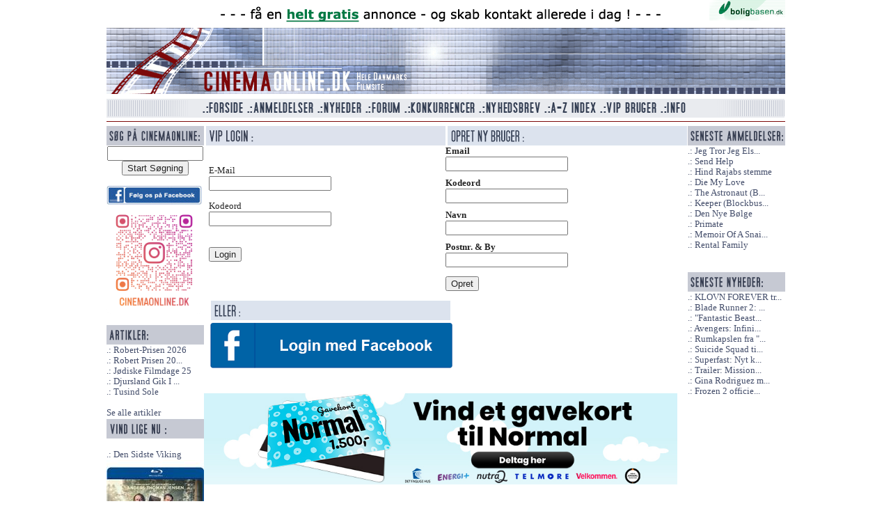

--- FILE ---
content_type: text/html; charset=utf-8
request_url: https://cinemaonline.dk/VIP/Login?ReturnUrl=%2FForum%2FSkriv%3FAnmeld%3D6065
body_size: 5243
content:
<!DOCTYPE html>
<html class="no-js" lang="da">
<head>
    <title>VIP Login - Cinemaonline.dk - Hele Danmarks Filmsite</title>
    <link rel="shortcut icon" href="/Content/images/favicon.ico" />
    
    <meta name="description" content="Cinemaonline.dk er din filmportal med alt inden for anmeldelser, konkurrencer og de seneste nyheder." />
        <link rel="canonical" href="/VIP/Login" />
    <link href="/Search/OpenSearch" type="application/opensearchdescription+xml" rel="search" />
    <link rel="alternate" title="Cinemaonline seneste anmeldelser" HREF="https://cinemaonline.dk/Rss" TYPE="application/rss+xml">    

    <script src="/bundles/modernizr?v=FbJ688fulsybP2-T20QPXT8LQsQ1mhbdTSDTuHaeXms1"></script>

    <link href="/Content/css?v=JvrSOcX9vIejuTU_WFZo5ZVMvHRmb99qXliL01KFBg01" rel="stylesheet"/>
<link href="/Content/themes/base/css?v=i7BOC3S3137TEzZVBFmOebNbXdz0DQAHpplKmp0vqfc1" rel="stylesheet"/>

</head>

<body class="clearfix">
    <div id="fb-root"></div>
    <script>
(function (d, s, id) {
    var js, fjs = d.getElementsByTagName(s)[0];
    if (d.getElementById(id)) return;
    js = d.createElement(s); js.id = id;
    js.src = "//connect.facebook.net/da_DK/sdk.js#xfbml=1&appId=276317465911714&version=v2.0";
    fjs.parentNode.insertBefore(js, fjs);
}(document, 'script', 'facebook-jssdk'));</script>
     <div id="TopLogo" class="clearfix">
<a href="http://boligbasen.dk/911" target="_blank"><img src="/Banner/Image?BannerID=29" alt="Boligbasen 2" class="clearfix" /></a>
 <img src="/Content/images/spacer.gif" alt="Top grafik" id="TopLogoAcross" class="clearfix link_front" />
     <img src="/Content/images/spacer.gif" alt="cinemaonline.dk" id="TopLogoLeft" class="clearfix  link_front" /><img src="/Content/banner/banner_replace.gif" alt="" id="TopLogoBanner" class="clearfix  link_front" /><img src="/Content/images/spacer.gif" alt="Top right grafik" id="TopLogoRight" class="clearfix  link_front" />
     <img src="/Content/images/spacer.gif" alt="Bund logo grafik" id="TopLogoBottom" style="margin:0 0 5px 0;" class="clearfix  link_front" />
 </div> 
    <div id="TopMenu" class="clearfix">
    <nav>
        <img src="/Content/images/spacer.gif" alt="Venstre menu grafik" id="TopMenuLeft" style="float:left" />
        <ul>
            <li><a href="/"><img src="/Content/images/spacer.gif" alt="Forside" title="Forside" id="TopMenuForside" /></a></li>
            <li><a href="/Anmeldelse/Liste"><img src="/Content/images/spacer.gif" alt="Anmeldelser" title="Anmeldelser" id="TopMenuAnmeldelser" /></a></li>
            <li><a href="/Forum/Gruppe/Nyheder.1.html"><img src="/Content/images/spacer.gif" alt="Nyheder" title="Nyheder" id="TopMenuNyheder" /></a></li>
            <li><a href="/Forum"><img src="/Content/images/spacer.gif" alt="Forum" title="Forum" id="TopMenuForum" /></a></li>
            <li><a href="/Konkurrence"><img src="/Content/images/spacer.gif" alt="Konkurrencer" title="Konkurrencer" id="TopMenuKonkurrencer" /></a></li>
            <li><a href="/Nyhedsbrev"><img src="/Content/images/spacer.gif" alt="Nyhedsbrev" title="Nyhedsbrev" id="TopMenuNyhedsbrev" /></a></li>
            <li><a href="/Anmeldelse/AZIndex"><img src="/Content/images/spacer.gif" alt="A-Z Index" title="A-Z Index" id="TopMenuAZ" /></a></li>
            <li><a href="/VIP"><img src="/Content/images/spacer.gif" alt="VIP Bruger" title="VIP Bruger" id="TopMenuVIP" /></a></li>
            <li><a href="/Info"><img src="/Content/images/spacer.gif" alt="Info" title="Info" id="TopMenuInfo" /></a></li>
        </ul>
        <img src="/Content/images/spacer.gif" alt="Højre menu grafik" id="TopMenuRight" style="float:left" />
        <img src="/Content/images/redline.gif" alt="The great devide" style="clear:both;margin:4px 0 5px 0;float:left" />
    </nav>
</div>
    <div id="MainSite"> 
    <div id="LeftColumn">
<form action="/Search" method="get" style="text-align:center">        <img src="/Content/images/Sog.gif" alt="Overskrift konkurrence" /><br />
        <input type="text" name="q" value="" style="width:130px" id="search_q" /><br />
        <input type="submit" name="search" value="Start Søgning" id="search_sub" />
</form>    <br />
    <a href="https://www.facebook.com/cinemaonline.dk" target="_blank" class="bannerlink"><img src="/Banner/Image?BannerID=30" alt="Standard facebook" style="max-width:137px" /></a>

    <a href="https://www.instagram.com/cinemaonline.dk/" target="_blank" class="bannerlink"><img src="/Banner/Image?BannerID=33" alt="F&#248;lg os p&#229; instagram" style="max-width:137px" /></a>

    <br><br />

    <img src="/Content/images/Artikler.gif" alt="Seneste artikler" /><br />
    <a href="/Anmeldelse/robert_prisen_2026.11832.html" title="Robert-Prisen 2026" class="stdlink">Robert-Prisen 2026</a><br />
    <a href="/Anmeldelse/robert_prisen_2026___de_nominerede.11822.html" title="Robert Prisen 2026 - De Nominerede" class="stdlink">Robert Prisen 20...</a><br />
    <a href="/Anmeldelse/joediske_filmdage_25.11807.html" title="J&#248;diske Filmdage 25" class="stdlink">J&#248;diske Filmdage 25</a><br />
    <a href="/Anmeldelse/djursland_gik_i_tolkiens_fodspor.11763.html" title="Djursland Gik I Tolkiens Fodspor" class="stdlink">Djursland Gik I ...</a><br />
    <a href="/Anmeldelse/tusind_sole.11762.html" title="Tusind Sole" class="stdlink">Tusind Sole</a><br />
<br />
<a href="/Anmeldelse/Artikler">Se alle artikler</a>
    <br />
    <img src="/Content/images/left_block_top.gif" alt="Overskrift konkurrence" /><br /><br />
    <a href="/Konkurrence/den_sidste_viking.2319.html" title="Den Sidste Viking" class="stdlink">Den Sidste Viking</a><br />
        <a href="/Konkurrence/den_sidste_viking.2319.html" title="Den Sidste Viking"><img src="/Konkurrence/Billede/2319" alt="Den Sidste Viking billede" style="width:140px;height:200px;border:0" /></a><br /><br />
    <a href="/Konkurrence/klassefesten_4___venner_for_livet.2318.html" title="Klassefesten 4 - Venner For Livet" class="stdlink">Klassefesten 4 -...</a><br />
          
    <br /><br />


    <img src="/Content/images/ViAnbefaler.gif" alt="Vi anbefaler" /><br />
    <a href="http://boligbasen.dk/" target="_blank"><img src="/Content/ads/anbefaler-bbasen.gif" alt="Boligbasen.dk" /></a><br />


    <a href="http://ligo.dk/" target="_blank"><img src="/Content/ads/anbefaler-ligo.gif" alt="Ligo.dk - en ven af huset" /></a><br /><br />



</div>



    
    <div id="MainColumn">
    
<h1 class="cleanh1"><img src="/Content/images/header-login.png" alt="Login" /><img src="/Content/images/header-opretnybruger.gif" alt="Opret ny bruger" /></h1>
<div id="General">
    <div class="generalhalf">
        <div class="validation-summary-valid" data-valmsg-summary="true"><ul><li style="display:none"></li>
</ul></div>
<form action="/VIP/Login?ReturnUrl=%2FForum%2FSkriv%3FAnmeld%3D6065" method="post"> <fieldset class="LoginBox">
            <br />
            <span class="field">E-Mail</span><input id="Bruger" name="Bruger" type="text" value="" /><br /><br />
            <span class="field">Kodeord</span><input id="Kodeord" name="Kodeord" type="password" /><br />
            <br /><br />
            <input type="submit" value="Login" />
        </fieldset>
</form>    </div>
<div class="generalhalf">
<form action="/VIP/Opret" method="post">        <fieldset>

            <div class="editor-label">
                <label for="Email">Email</label>
            </div>
            <div class="editor-field">
                <input class="text-box single-line" data-val="true" data-val-length="The field Email must be a string with a maximum length of 250." data-val-length-max="250" data-val-required="Email feltet er krævet." id="Email" name="Email" type="email" value="" />
                <span class="field-validation-valid" data-valmsg-for="Email" data-valmsg-replace="true"></span>
            </div>

            <div class="editor-label">
                <label for="Kodeord">Kodeord</label>
            </div>
            <div class="editor-field">
                <input class="text-box single-line password" data-val="true" data-val-length="The field Kodeord must be a string with a maximum length of 250." data-val-length-max="250" data-val-required="Kodeord feltet er krævet." id="Kodeord" name="Kodeord" type="password" />
                <span class="field-validation-valid" data-valmsg-for="Kodeord" data-valmsg-replace="true"></span>
            </div>

            <div class="editor-label">
                <label for="Navn">Navn</label>
            </div>
            <div class="editor-field">
                <input class="text-box single-line" data-val="true" data-val-length="The field Navn must be a string with a maximum length of 250." data-val-length-max="250" id="Navn" name="Navn" type="text" value="" />
                <span class="field-validation-valid" data-valmsg-for="Navn" data-valmsg-replace="true"></span>
            </div>

            <div class="editor-label">
                <label for="Adresse2">Postnr. &amp; By</label>
            </div>
            <div class="editor-field">
                <input class="text-box single-line" data-val="true" data-val-length="The field Postnr. &amp; By must be a string with a maximum length of 250." data-val-length-max="250" id="Adresse2" name="Adresse2" type="text" value="" />
                <span class="field-validation-valid" data-valmsg-for="Adresse2" data-valmsg-replace="true"></span>
            </div>

            <p>
                <input type="submit" value="Opret" />
            </p>
        </fieldset>
</form></div>

    <br />
    <img src="/Content/images/header-eller.gif" alt="Login" />
<form action="/VIP/ExternalLogin?ReturnUrl=%2FForum%2FSkriv%3FAnmeld%3D6065" method="post"><input name="__RequestVerificationToken" type="hidden" value="C317Qsf95ZiJonKIfW0h9XvJOHd7Bn_B2XrbgCGCoMNH6ONg_SUBXtPMq8ikSdubnjiXtRUGU2VZw9UqN1QOBU6x5Ld3Vc6vZFuthjdU5Fc1" />    <input type="hidden" name="provider" value="Facebook" />
    <input type="image" src="/Content/images/login-med-fb.gif" id="sub" name="sub" value="v" />
</form></div>


    <br /><br />
        <a href="https://secure.smartresponse-media.com/?a=15425&amp;c=254946&amp;s1=" target="_blank" class="bannerlink"><img src="/Banner/Image?BannerID=32" alt="banner" class="clearfix" style="max-width:680px" /></a>

    </div>

    <div id="RightColumn">
    <img src="/Content/images/right_block_top.gif" alt="Overskrift Højre Block" /><br />
           
    <a href="/Anmeldelse/jeg_tror_jeg_elsker_dig__blockbuster.11833.html" title="Jeg Tror Jeg Elsker Dig (Blockbuster)">Jeg Tror Jeg Els...</a> 
    <br />
    <a href="/Anmeldelse/send_help.11831.html" title="Send Help">Send Help</a> 
    <br />
    <a href="/Anmeldelse/hind_rajabs_stemme.11830.html" title="Hind Rajabs stemme">Hind Rajabs stemme</a> 
    <br />
    <a href="/Anmeldelse/die_my_love.11829.html" title="Die My Love ">Die My Love </a> 
    <br />
    <a href="/Anmeldelse/the_astronaut__blockbuster.11828.html" title="The Astronaut (Blockbuster)">The Astronaut (B...</a> 
    <br />
    <a href="/Anmeldelse/keeper__blockbuster.11827.html" title="Keeper (Blockbuster)">Keeper (Blockbus...</a> 
    <br />
    <a href="/Anmeldelse/den_nye_boelge.11826.html" title="Den Nye B&#248;lge ">Den Nye B&#248;lge </a> 
    <br />
    <a href="/Anmeldelse/primate.11825.html" title="Primate">Primate</a> 
    <br />
    <a href="/Anmeldelse/memoir_of_a_snail__blockbuster.11824.html" title="Memoir Of A Snail (Blockbuster)">Memoir Of A Snai...</a> 
    <br />
    <a href="/Anmeldelse/rental_family.11823.html" title="Rental Family">Rental Family</a> 
    <br />

<br />
    <br />
    <img src="/Content/images/h-lille-senestenyheder.gif" alt="" /><br />
    <a href="/Forum/Emne/klovn_forever_trailer_premiere.246.html" title="KLOVN FOREVER trailer premiere!">KLOVN FOREVER tr...</a>
    <br />
    <a href="/Forum/Emne/blade_runner_2_roger_deakins_bag_kameraet.245.html" title="Blade Runner 2: Roger Deakins bag kameraet">Blade Runner 2: ...</a>
    <br />
    <a href="/Forum/Emne/fantastic_beasts_and_where_to_find_them__eddie_redmayne_som_newt_scamander.244.html" title="&quot;Fantastic Beasts and Where to Find Them&quot;: Eddie Redmayne som Newt Scamander">&quot;Fantastic Beast...</a>
    <br />
    <a href="/Forum/Emne/avengers_infinity_war_insruktoerer_fundet.243.html" title="Avengers: Infinity War insrukt&#248;rer fundet">Avengers: Infini...</a>
    <br />
    <a href="/Forum/Emne/rumkapslen_fra__2001__solgt_for_344_000.241.html" title="Rumkapslen fra &quot;2001&quot; solgt for 344.000$">Rumkapslen fra &quot;...</a>
    <br />
    <a href="/Forum/Emne/suicide_squad_tilfoejer_2_nye_skuepsillere.240.html" title="Suicide Squad tilf&#248;jer 2 nye skuepsillere">Suicide Squad ti...</a>
    <br />
    <a href="/Forum/Emne/superfast_nyt_klip_fra_komedien.239.html" title="Superfast: Nyt klip fra komedien">Superfast: Nyt k...</a>
    <br />
    <a href="/Forum/Emne/trailer_mission_impossible_rogue_nation.238.html" title="Trailer: Mission: Impossible Rogue Nation">Trailer: Mission...</a>
    <br />
    <a href="/Forum/Emne/gina_rodriguez_med_i_deepwater_horizon.237.html" title="Gina Rodriguez med i Deepwater Horizon">Gina Rodriguez m...</a>
    <br />
    <a href="/Forum/Emne/frozen_2_officielt_bekraeftet.236.html" title="Frozen 2 officielt bekr&#230;ftet">Frozen 2 officie...</a>
    <br />

<br />

</div> 
    </div>
   <div id="Copyright">
    <br />&copy; Cinemaonline.dk 1998 - 2026 - kontakt: <a href="mailto:cuneyt@cinemaonline.dk" class="maillink">cuneyt@cinemaonline.dk</a> - <a href="https://cinemaonline.dk" class="maillink">www.cinemaonline.dk</a><br />
    Alt materiale på Cinemaonline.dk er &copy; Cinemaonline ApS (CVR.: 29524246). Der må kun gengives citater fra vores materiale, hvis der er tydelig kildegengivelse. <br />
    Annoncering: <a href="mailto:anette@demandmedia.dk " class="maillink">anette@demandmedia.dk</a><br />



    <img src="/Content/images/redline.gif" alt="The great devide" style="clear:both;margin:4px 0 5px 0;" />
</div> 



<br /><br /><br />
<script src="//ajax.googleapis.com/ajax/libs/jquery/1.9.1/jquery.min.js"></script>
<script src="/bundles/jqueryval?v=0CSZ8ERGXON019RKsjC3V_n0ng_FdcjBD0nsKHS4NDM1"></script>
<script src="//ajax.googleapis.com/ajax/libs/jqueryui/1.10.4/jquery-ui.min.js"></script>

<script>
    $(".link_front").click(function () {
        document.location = "/";
    });
</script>

<script>
(function (i, s, o, g, r, a, m) {
    i['GoogleAnalyticsObject'] = r; i[r] = i[r] || function () {
        (i[r].q = i[r].q || []).push(arguments)
    }, i[r].l = 1 * new Date(); a = s.createElement(o),
    m = s.getElementsByTagName(o)[0]; a.async = 1; a.src = g; m.parentNode.insertBefore(a, m)
})(window, document, 'script', '//www.google-analytics.com/analytics.js', 'ga');

ga('create', 'UA-57444114-1', 'auto');
ga('send', 'pageview');

</script>
</body>
</html>
